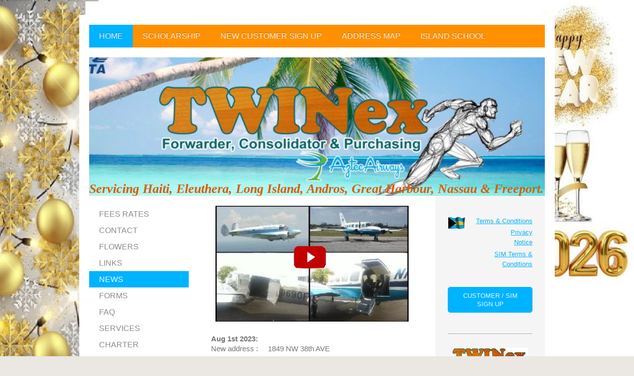

--- FILE ---
content_type: text/html; charset=UTF-8
request_url: https://www.twinex.us/news/
body_size: 8604
content:
<!DOCTYPE html>
<html lang="en"  ><head prefix="og: http://ogp.me/ns# fb: http://ogp.me/ns/fb# business: http://ogp.me/ns/business#">
    <meta http-equiv="Content-Type" content="text/html; charset=utf-8"/>
    <meta name="generator" content="IONOS MyWebsite"/>
        
    <link rel="dns-prefetch" href="//cdn.initial-website.com/"/>
    <link rel="dns-prefetch" href="//204.mod.mywebsite-editor.com"/>
    <link rel="dns-prefetch" href="https://204.sb.mywebsite-editor.com/"/>
    <link rel="shortcut icon" href="https://www.twinex.us/s/misc/favicon.ico?1350345947"/>
        <title>TWINex Bahamas Freight Service from Fort lauderdale - NEWS</title>
    
    <style type="text/css">@media screen and (min-device-width: 1024px) {
            .mediumScreenDisabled { display:block }
            .smallScreenDisabled { display:block }
        }
        @media screen and (max-device-width: 1024px) { .mediumScreenDisabled { display:none } }
        @media screen and (max-device-width: 568px) { .smallScreenDisabled { display:none } }
                @media screen and (min-width: 1024px) {
            .mobilepreview .mediumScreenDisabled { display:block }
            .mobilepreview .smallScreenDisabled { display:block }
        }
        @media screen and (max-width: 1024px) { .mobilepreview .mediumScreenDisabled { display:none } }
        @media screen and (max-width: 568px) { .mobilepreview .smallScreenDisabled { display:none } }</style>
    <meta name="viewport" content="width=1025"/>

<meta name="format-detection" content="telephone=no"/>
        <meta name="keywords" content="Bahamas freight forwarders, bahamas freight forwarder, haiti freight forwarders, haiti freight forwarders, jamaica freight forwarder, jamaica freight forwarders, eleuthera freight, eleuthera freight couriers, twinx, twin x, twin ex, twinex, Eleuthera, Bahamas Shipping, Eleuthera Shipping, g and g, Governors Harbour, Rocksound, Harbour Island, R and B Boat Yard, Twin Air Calypso, Aztect Airways, Eleuthera Cargo, Spanish Wells Marine, Island Wings, Air Sunshine, Sky limo, Bahamas Air, Exuma Freight, reggie express, stella maris, new bight, long island, cat island, jamacia. haiti, port a prince, cape haiti, watermakers, 9to5, nine to five, junkanoo air"/>
            <meta name="description" content="New page"/>
            <meta name="robots" content="index,follow"/>
        <link href="//cdn.initial-website.com/templates/2053/style.css?1763478093678" rel="stylesheet" type="text/css"/>
    <link href="https://www.twinex.us/s/style/theming.css?1767718464" rel="stylesheet" type="text/css"/>
    <link href="//cdn.initial-website.com/app/cdn/min/group/web.css?1763478093678" rel="stylesheet" type="text/css"/>
<link href="//cdn.initial-website.com/app/cdn/min/moduleserver/css/en_US/common,facebook?1763478093678" rel="stylesheet" type="text/css"/>
    <link href="//cdn.initial-website.com/app/cdn/min/group/mobilenavigation.css?1763478093678" rel="stylesheet" type="text/css"/>
    <link href="https://204.sb.mywebsite-editor.com/app/logstate2-css.php?site=879117328&amp;t=1768921027" rel="stylesheet" type="text/css"/>

<script type="text/javascript">
    /* <![CDATA[ */
var stagingMode = '';
    /* ]]> */
</script>
<script src="https://204.sb.mywebsite-editor.com/app/logstate-js.php?site=879117328&amp;t=1768921027"></script>

    <link href="//cdn.initial-website.com/templates/2053/print.css?1763478093678" rel="stylesheet" media="print" type="text/css"/>
    <script type="text/javascript">
    /* <![CDATA[ */
    var systemurl = 'https://204.sb.mywebsite-editor.com/';
    var webPath = '/';
    var proxyName = '';
    var webServerName = 'www.twinex.us';
    var sslServerUrl = 'https://www.twinex.us';
    var nonSslServerUrl = 'http://www.twinex.us';
    var webserverProtocol = 'http://';
    var nghScriptsUrlPrefix = '//204.mod.mywebsite-editor.com';
    var sessionNamespace = 'DIY_SB';
    var jimdoData = {
        cdnUrl:  '//cdn.initial-website.com/',
        messages: {
            lightBox: {
    image : 'Image',
    of: 'of'
}

        },
        isTrial: 0,
        pageId: 161610317    };
    var script_basisID = "879117328";

    diy = window.diy || {};
    diy.web = diy.web || {};

        diy.web.jsBaseUrl = "//cdn.initial-website.com/s/build/";

    diy.context = diy.context || {};
    diy.context.type = diy.context.type || 'web';
    /* ]]> */
</script>

<script type="text/javascript" src="//cdn.initial-website.com/app/cdn/min/group/web.js?1763478093678" crossorigin="anonymous"></script><script type="text/javascript" src="//cdn.initial-website.com/s/build/web.bundle.js?1763478093678" crossorigin="anonymous"></script><script type="text/javascript" src="//cdn.initial-website.com/app/cdn/min/group/mobilenavigation.js?1763478093678" crossorigin="anonymous"></script><script src="//cdn.initial-website.com/app/cdn/min/moduleserver/js/en_US/common,facebook?1763478093678"></script>
<script type="text/javascript" src="https://cdn.initial-website.com/proxy/apps/ui11gu/resource/dependencies/"></script><script type="text/javascript">
                    if (typeof require !== 'undefined') {
                        require.config({
                            waitSeconds : 10,
                            baseUrl : 'https://cdn.initial-website.com/proxy/apps/ui11gu/js/'
                        });
                    }
                </script><script type="text/javascript" src="//cdn.initial-website.com/app/cdn/min/group/pfcsupport.js?1763478093678" crossorigin="anonymous"></script>    <meta property="og:type" content="business.business"/>
    <meta property="og:url" content="https://www.twinex.us/news/"/>
    <meta property="og:title" content="TWINex Bahamas Freight Service from Fort lauderdale - NEWS"/>
            <meta property="og:description" content="New page"/>
                <meta property="og:image" content="https://www.twinex.us/s/misc/logo.jpg?t=1767921054"/>
        <meta property="business:contact_data:country_name" content="United States"/>
    
    
    
    
    
    
    
    
</head>


<body class="body diyBgActive  cc-pagemode-default diyfeSidebarRight diy-market-en_US" data-pageid="161610317" id="page-161610317">
    
    <div class="diyw">
        <div class="diyweb">
	<div class="diyfeMobileNav">
		
<nav id="diyfeMobileNav" class="diyfeCA diyfeCA2" role="navigation">
    <a title="Expand/collapse navigation">Expand/collapse navigation</a>
    <ul class="mainNav1"><li class="parent hasSubNavigation"><a data-page-id="161610275" href="https://www.twinex.us/" class="parent level_1"><span>HOME</span></a><span class="diyfeDropDownSubOpener">&nbsp;</span><div class="diyfeDropDownSubList diyfeCA diyfeCA3"><ul class="mainNav2"><li class=" hasSubNavigation"><a data-page-id="161554952" href="https://www.twinex.us/fees-rates/" class=" level_2"><span>FEES RATES</span></a></li><li class=" hasSubNavigation"><a data-page-id="161578492" href="https://www.twinex.us/contact/" class=" level_2"><span>CONTACT</span></a></li><li class=" hasSubNavigation"><a data-page-id="161610316" href="https://www.twinex.us/flowers/" class=" level_2"><span>FLOWERS</span></a></li><li class=" hasSubNavigation"><a data-page-id="161461731" href="https://www.twinex.us/links/" class=" level_2"><span>LINKS</span></a></li><li class="current hasSubNavigation"><a data-page-id="161610317" href="https://www.twinex.us/news/" class="current level_2"><span>NEWS</span></a></li><li class=" hasSubNavigation"><a data-page-id="161610315" href="https://www.twinex.us/forms/" class=" level_2"><span>FORMS</span></a></li><li class=" hasSubNavigation"><a data-page-id="161610313" href="https://www.twinex.us/faq/" class=" level_2"><span>FAQ</span></a></li><li class=" hasSubNavigation"><a data-page-id="161610311" href="https://www.twinex.us/services/" class=" level_2"><span>SERVICES</span></a></li><li class=" hasSubNavigation"><a data-page-id="147103904" href="https://www.twinex.us/charter/" class=" level_2"><span>CHARTER</span></a></li></ul></div></li><li class=" hasSubNavigation"><a data-page-id="161514348" href="https://www.twinex.us/scholarship/" class=" level_1"><span>SCHOLARSHIP</span></a><span class="diyfeDropDownSubOpener">&nbsp;</span><div class="diyfeDropDownSubList diyfeCA diyfeCA3"><ul class="mainNav2"><li class=" hasSubNavigation"><a data-page-id="161514358" href="https://www.twinex.us/scholarship/check-list/" class=" level_2"><span>CHECK LIST</span></a></li><li class=" hasSubNavigation"><a data-page-id="161514384" href="https://www.twinex.us/scholarship/recipients/" class=" level_2"><span>RECIPIENTS</span></a></li><li class=" hasSubNavigation"><a data-page-id="161514347" href="https://www.twinex.us/scholarship/donate/" class=" level_2"><span>DONATE</span></a></li></ul></div></li><li class=" hasSubNavigation"><a data-page-id="131761804" href="https://www.twinex.us/new-customer-sign-up/" class=" level_1"><span>NEW CUSTOMER SIGN UP</span></a></li><li class=" hasSubNavigation"><a data-page-id="161282650" href="https://www.twinex.us/address-map/" class=" level_1"><span>ADDRESS MAP</span></a></li><li class=" hasSubNavigation"><a data-page-id="145576604" href="https://www.twinex.us/island-school/" class=" level_1"><span>ISLAND SCHOOL</span></a></li></ul></nav>
	</div>
	<div class="diywebNav diywebNavMain diywebNav1 diywebNavHorizontal">
		<div class="diywebLiveArea">
			<div class="diywebMainGutter">
				<div class="diyfeGE diyfeCA diyfeCA2">
					<div class="diywebGutter">
						<div class="webnavigation"><ul id="mainNav1" class="mainNav1"><li class="navTopItemGroup_1"><a data-page-id="161610275" href="https://www.twinex.us/" class="parent level_1"><span>HOME</span></a></li><li class="navTopItemGroup_2"><a data-page-id="161514348" href="https://www.twinex.us/scholarship/" class="level_1"><span>SCHOLARSHIP</span></a></li><li class="navTopItemGroup_3"><a data-page-id="131761804" href="https://www.twinex.us/new-customer-sign-up/" class="level_1"><span>NEW CUSTOMER SIGN UP</span></a></li><li class="navTopItemGroup_4"><a data-page-id="161282650" href="https://www.twinex.us/address-map/" class="level_1"><span>ADDRESS MAP</span></a></li><li class="navTopItemGroup_5"><a data-page-id="145576604" href="https://www.twinex.us/island-school/" class="level_1"><span>ISLAND SCHOOL</span></a></li></ul></div>
					</div>
				</div>
			</div>
		</div>
	</div>
	<div class="diywebEmotionHeader">
		<div class="diywebLiveArea">
			<div class="diywebMainGutter">
				<div class="diyfeGE">
					<div class="diywebGutter">
						
<style type="text/css" media="all">
.diyw div#emotion-header {
        max-width: 920px;
        max-height: 280px;
                background: #eeeeee;
    }

.diyw div#emotion-header-title-bg {
    left: 0%;
    top: 20%;
    width: 100%;
    height: 9.57%;

    background-color: #FFFFFF;
    opacity: 0.50;
    filter: alpha(opacity = 50);
    display: none;}
.diyw img#emotion-header-logo {
    left: 4.04%;
    top: 0.00%;
    background: transparent;
            width: 91.41%;
        height: 100.00%;
                    display: none;
    }

.diyw div#emotion-header strong#emotion-header-title {
    left: 5%;
    top: 20%;
    color: #d65d04;
        font: italic bold 26px/120% 'Times New Roman', Times, serif;
}

.diyw div#emotion-no-bg-container{
    max-height: 280px;
}

.diyw div#emotion-no-bg-container .emotion-no-bg-height {
    margin-top: 30.43%;
}
</style>
<div id="emotion-header" data-action="loadView" data-params="active" data-imagescount="1">
            <img src="https://www.twinex.us/s/img/emotionheader971156132.jpg?1767721424.920px.280px" id="emotion-header-img" alt=""/>
            
        <div id="ehSlideshowPlaceholder">
            <div id="ehSlideShow">
                <div class="slide-container">
                                        <div style="background-color: #eeeeee">
                            <img src="https://www.twinex.us/s/img/emotionheader971156132.jpg?1767721424.920px.280px" alt=""/>
                        </div>
                                    </div>
            </div>
        </div>


        <script type="text/javascript">
        //<![CDATA[
                diy.module.emotionHeader.slideShow.init({ slides: [{"url":"https:\/\/www.twinex.us\/s\/img\/emotionheader971156132.jpg?1767721424.920px.280px","image_alt":"","bgColor":"#eeeeee"}] });
        //]]>
        </script>

    
                        <a href="https://www.twinex.us/">
        
                    <img id="emotion-header-logo" src="https://www.twinex.us/s/misc/logo.jpg?t=1767921054" alt=""/>
        
                    </a>
            
    
            <strong id="emotion-header-title" style="text-align: left">Servicing Haiti, Eleuthera, Long Island, Andros, Great Harbour, Nassau &amp; Freeport. .                     </strong>
                    <div class="notranslate">
                <svg xmlns="http://www.w3.org/2000/svg" version="1.1" id="emotion-header-title-svg" viewBox="0 0 920 280" preserveAspectRatio="xMinYMin meet"><text style="font-family:'Times New Roman', Times, serif;font-size:26px;font-style:italic;font-weight:bold;fill:#d65d04;line-height:1.2em;"><tspan x="0" style="text-anchor: start" dy="0.95em">Servicing Haiti, Eleuthera, Long Island, Andros, Great Harbour, Nassau &amp; Freeport. .                     </tspan></text></svg>
            </div>
            
    
    <script type="text/javascript">
    //<![CDATA[
    (function ($) {
        function enableSvgTitle() {
                        var titleSvg = $('svg#emotion-header-title-svg'),
                titleHtml = $('#emotion-header-title'),
                emoWidthAbs = 920,
                emoHeightAbs = 280,
                offsetParent,
                titlePosition,
                svgBoxWidth,
                svgBoxHeight;

                        if (titleSvg.length && titleHtml.length) {
                offsetParent = titleHtml.offsetParent();
                titlePosition = titleHtml.position();
                svgBoxWidth = titleHtml.width();
                svgBoxHeight = titleHtml.height();

                                titleSvg.get(0).setAttribute('viewBox', '0 0 ' + svgBoxWidth + ' ' + svgBoxHeight);
                titleSvg.css({
                   left: Math.roundTo(100 * titlePosition.left / offsetParent.width(), 3) + '%',
                   top: Math.roundTo(100 * titlePosition.top / offsetParent.height(), 3) + '%',
                   width: Math.roundTo(100 * svgBoxWidth / emoWidthAbs, 3) + '%',
                   height: Math.roundTo(100 * svgBoxHeight / emoHeightAbs, 3) + '%'
                });

                titleHtml.css('visibility','hidden');
                titleSvg.css('visibility','visible');
            }
        }

        
            var posFunc = function($, overrideSize) {
                var elems = [], containerWidth, containerHeight;
                                    elems.push({
                        selector: '#emotion-header-title',
                        overrideSize: true,
                        horPos: 0,
                        vertPos: 100                    });
                    lastTitleWidth = $('#emotion-header-title').width();
                                                elems.push({
                    selector: '#emotion-header-title-bg',
                    horPos: 12,
                    vertPos: 79                });
                                
                containerWidth = parseInt('920');
                containerHeight = parseInt('280');

                for (var i = 0; i < elems.length; ++i) {
                    var el = elems[i],
                        $el = $(el.selector),
                        pos = {
                            left: el.horPos,
                            top: el.vertPos
                        };
                    if (!$el.length) continue;
                    var anchorPos = $el.anchorPosition();
                    anchorPos.$container = $('#emotion-header');

                    if (overrideSize === true || el.overrideSize === true) {
                        anchorPos.setContainerSize(containerWidth, containerHeight);
                    } else {
                        anchorPos.setContainerSize(null, null);
                    }

                    var pxPos = anchorPos.fromAnchorPosition(pos),
                        pcPos = anchorPos.toPercentPosition(pxPos);

                    var elPos = {};
                    if (!isNaN(parseFloat(pcPos.top)) && isFinite(pcPos.top)) {
                        elPos.top = pcPos.top + '%';
                    }
                    if (!isNaN(parseFloat(pcPos.left)) && isFinite(pcPos.left)) {
                        elPos.left = pcPos.left + '%';
                    }
                    $el.css(elPos);
                }

                // switch to svg title
                enableSvgTitle();
            };

                        var $emotionImg = jQuery('#emotion-header-img');
            if ($emotionImg.length > 0) {
                // first position the element based on stored size
                posFunc(jQuery, true);

                // trigger reposition using the real size when the element is loaded
                var ehLoadEvTriggered = false;
                $emotionImg.one('load', function(){
                    posFunc(jQuery);
                    ehLoadEvTriggered = true;
                                        diy.module.emotionHeader.slideShow.start();
                                    }).each(function() {
                                        if(this.complete || typeof this.complete === 'undefined') {
                        jQuery(this).load();
                    }
                });

                                noLoadTriggeredTimeoutId = setTimeout(function() {
                    if (!ehLoadEvTriggered) {
                        posFunc(jQuery);
                    }
                    window.clearTimeout(noLoadTriggeredTimeoutId)
                }, 5000);//after 5 seconds
            } else {
                jQuery(function(){
                    posFunc(jQuery);
                });
            }

                        if (jQuery.isBrowser && jQuery.isBrowser.ie8) {
                var longTitleRepositionCalls = 0;
                longTitleRepositionInterval = setInterval(function() {
                    if (lastTitleWidth > 0 && lastTitleWidth != jQuery('#emotion-header-title').width()) {
                        posFunc(jQuery);
                    }
                    longTitleRepositionCalls++;
                    // try this for 5 seconds
                    if (longTitleRepositionCalls === 5) {
                        window.clearInterval(longTitleRepositionInterval);
                    }
                }, 1000);//each 1 second
            }

            }(jQuery));
    //]]>
    </script>

    </div>

					</div>
				</div>
			</div>
		</div>
	</div>
	<div class="diywebContent">
		<div class="diywebLiveArea">
			<div class="diywebMainGutter">
				<div class="diyfeGridGroup diyfeCA diyfeCA1">
					<div class="diywebNav diywebNav23 diyfeGE diywebHideOnSmallMedium">
						<div class="diyfeGE">
							<div class="diywebGutter">
								<div class="webnavigation"><ul id="mainNav2" class="mainNav2"><li class="navTopItemGroup_0"><a data-page-id="161554952" href="https://www.twinex.us/fees-rates/" class="level_2"><span>FEES RATES</span></a></li><li class="navTopItemGroup_0"><a data-page-id="161578492" href="https://www.twinex.us/contact/" class="level_2"><span>CONTACT</span></a></li><li class="navTopItemGroup_0"><a data-page-id="161610316" href="https://www.twinex.us/flowers/" class="level_2"><span>FLOWERS</span></a></li><li class="navTopItemGroup_0"><a data-page-id="161461731" href="https://www.twinex.us/links/" class="level_2"><span>LINKS</span></a></li><li class="navTopItemGroup_0"><a data-page-id="161610317" href="https://www.twinex.us/news/" class="current level_2"><span>NEWS</span></a></li><li class="navTopItemGroup_0"><a data-page-id="161610315" href="https://www.twinex.us/forms/" class="level_2"><span>FORMS</span></a></li><li class="navTopItemGroup_0"><a data-page-id="161610313" href="https://www.twinex.us/faq/" class="level_2"><span>FAQ</span></a></li><li class="navTopItemGroup_0"><a data-page-id="161610311" href="https://www.twinex.us/services/" class="level_2"><span>SERVICES</span></a></li><li class="navTopItemGroup_0"><a data-page-id="147103904" href="https://www.twinex.us/charter/" class="level_2"><span>CHARTER</span></a></li></ul></div>
							</div>
						</div>
					</div>
					<div class="diywebMain diyfeGE">
						<div class="diywebGutter">
							
        <div id="content_area">
        	<div id="content_start"></div>
        	
        
        <div id="matrix_149578728" class="sortable-matrix" data-matrixId="149578728"><div class="n module-type-imageSubtitle diyfeLiveArea "> <div class="clearover imageSubtitle" id="imageSubtitle-965115379">
    <div class="align-container align-center" style="max-width: 390px">
        <a class="imagewrapper" href="https://www.twinex.us/eleuthera/pic/">
            <img id="image_948130409" src="https://www.twinex.us/s/cc_images/cache_948130409.jpg?t=1461101420" alt="" style="max-width: 390px; height:auto"/>
        </a>

        
    </div>

</div>

<script type="text/javascript">
//<![CDATA[
jQuery(function($) {
    var $target = $('#imageSubtitle-965115379');

    if ($.fn.swipebox && Modernizr.touch) {
        $target
            .find('a[rel*="lightbox"]')
            .addClass('swipebox')
            .swipebox();
    } else {
        $target.tinyLightbox({
            item: 'a[rel*="lightbox"]',
            cycle: false,
            hideNavigation: true
        });
    }
});
//]]>
</script>
 </div><div class="n module-type-text diyfeLiveArea "> <p style="padding:0px;color:rgb(117, 117, 117);font-family:Helvetica, Helvetica Neue, Trebuchet MS, sans-serif;font-size:15px;"><strong>Aug 1st 2023:</strong></p>
<p style="padding:0px;color:rgb(117, 117, 117);font-family:Helvetica, Helvetica Neue, Trebuchet MS, sans-serif;font-size:15px;">New address :     1849 NW 38th AVE</p>
<p style="padding:0px;color:rgb(117, 117, 117);font-family:Helvetica, Helvetica Neue, Trebuchet MS, sans-serif;font-size:15px;">                   
     LAUDERHILL, FL. 33311</p>
<p style="padding:0px;color:rgb(117, 117, 117);font-family:Helvetica, Helvetica Neue, Trebuchet MS, sans-serif;font-size:15px;"> </p>
<p style="padding:0px;color:rgb(117, 117, 117);font-family:Helvetica, Helvetica Neue, Trebuchet MS, sans-serif;font-size:15px;"><strong style="color:rgb(117, 117, 117);font-family:Helvetica, Helvetica Neue, Trebuchet MS, sans-serif;font-size:15px;">Jan 31st 2022:</strong></p>
<p style="padding:0px;color:rgb(117, 117, 117);font-family:Helvetica, Helvetica Neue, Trebuchet MS, sans-serif;font-size:15px;">Schedule and hours of operation change bach to 9am to 4pm
Mon-Fri. </p>
<p> </p>
<p><strong>Nov 1st 2021:</strong></p>
<p>Shipping to Andros added Fresh Creek and San Andros.</p>
<p> </p>
<p><strong>AUG 1st 2020:</strong></p>
<p>New address:   1811 NW 51st STREET #42D</p>
<p>                        FORT LAUDERDALE, FL. 33309</p>
<p> </p>
<p><strong>Mar 31st 2020:</strong></p>
<p><span style="color:#757575;">Schedule and hours of operation change to 9am to 1pm Mon-Fri and cargo flights on Sat only due to <a href="http://cdc.gov" target="_blank">COVID-19</a>.</span></p>
<p> </p>
<p><strong>feb 1st 2017:</strong></p>
<p>Shipping to Jamaica Mon, Tue, Wed, Thu &amp; Fri.</p>
<p> </p>
<p><strong>Jan 1st 2017:</strong></p>
<p>Shipping to Haiti Tue &amp; Fri.</p>
<p> </p>
<p><strong>Oct 1st 2016:</strong></p>
<p>Shipping to Cat Island, Stella Maris.</p>
<p> </p>
<p><strong>May 1st 2016:</strong></p>
<p>New address:   1905 NW 51st STREET #43A</p>
<p>                        FORT LAUDERDALE, FL. 33309</p>
<p> </p>
<p><strong>Feb 1st 2016:</strong></p>
<p>comming soon: Cat Island, Stella Maris.</p>
<p> </p>
<p><strong>Jan 15th 2016:</strong></p>
<p>Eleuthera cargo schedule change to Mon, Wed, Fri.</p>
<p> </p>
<p><strong>Jan 1st 2016:</strong></p>
<p>passenger flight to Eleuthera change to Mon, Fri, Sun.</p>
<p> </p>
<p><strong>Oct 30th 2015:</strong></p>
<p>passenger flights start between Fort Lauderdale, North Eleuthera &amp; Governors Harbour 3 days a week.</p>
<p>(Mon-Fri-Sun) <a href="http://" target="_blank">Book now.</a></p>
<p> </p>
<p><strong>Sep 1st 2015:</strong></p>
<p>ship with TWINex and have your shipments delivered to you at home or work with one bill.</p>
<p> </p>
<p><strong>Aug 17th 2015:</strong></p>
<p>Now shipping Cargo 4 days a week to Jamacia.</p>
<p>Tue, Wed, Thu, &amp; Fri.</p>
<p> </p>
<p><strong>June-1st-2015:</strong> Starting fall 2016 TWINex will offer an annual <a href="https://www.twinex.us/scholarship/" target="_self">scholarship</a> toward tuition for students from Eleuthera enrolling
in colleges/universities in South Florida.</p>
<p> </p>
<p><strong>April 18th-2014:</strong> Now shipping Tuesday and Friday's.</p>
<p> </p>
<p><strong><span class="stw_link" onclick="jprclickAd('NEWS' ,event);" onmouseover="jprshowAd('NEWS' ,event);"><span class="stw_link" onclick="jprclickAd('NEWS' ,event);" onmouseover="jprshowAd('NEWS' ,event);"><span class="stw_link" onclick="jprclickAd('NEWS' ,event);" onmouseover="jprshowAd('NEWS' ,event);"><span class="stw_link" onclick="jprclickAd('NEWS' ,event);" onmouseover="jprshowAd('NEWS' ,event);">April 11th-2014:</span></span></span></span></strong> <span class="stw_link" onclick="jprclickAd('NEWS' ,event);" onmouseover="jprshowAd('NEWS' ,event);"><span class="stw_link" onclick="jprclickAd('NEWS' ,event);" onmouseover="jprshowAd('NEWS' ,event);"><span class="stw_link" onclick="jprclickAd('NEWS' ,event);" onmouseover="jprshowAd('NEWS' ,event);"><span class="stw_link" onclick="jprclickAd('NEWS' ,event);" onmouseover="jprshowAd('NEWS' ,event);">Now shipping to
Rocksound.</span></span></span></span></p>
<p> </p>
<p><strong>Apr 1st-2014:</strong> New agent in Harbour Island and 1 agent at Governors Harbour Airport Wed, Thu and Fri.</p>
<p> </p>
<p><strong>Feb 7th-2014:</strong> New TWINex agents coming in Rocksound.</p>
<p> </p>
<p><strong>Feb 1st 2014</strong>: Starting shipments to Rocksound Eleuthera (April 11th 2014)</p>
<p> </p>
<p><strong>Nov 22nd 2013:</strong> 2 shipments a week (Tuesday &amp; friday) for Nov &amp; Dec 2013.</p>
<p> </p>
<p><strong><span class="stw_link" onclick="jprclickAd('NEWS' ,event);" onmouseover="jprshowAd('NEWS' ,event);">May 10th 2013:</span></strong>
<span class="stw_link" onclick="jprclickAd('NEWS' ,event);" onmouseover="jprshowAd('NEWS' ,event);">Thursday Flights changed to every Friday
morning.</span></p>
<p> </p>
<p><strong><span class="stw_link" onclick="jprclickAd('NEWS' ,event);" onmouseover="jprshowAd('NEWS' ,event);">March 7th</span></strong>
<strong><span class="stw_link" onclick="jprclickAd('NEWS' ,event);" onmouseover="jprshowAd('NEWS' ,event);"><strong><span class="stw_link">2013</span></strong>:</span></strong> Waiting for 1800 lbs flights changed to EVERY Thursday (pm).</p>
<p> </p>
<p><strong><span class="stw_link" onclick="jprclickAd('NEWS' ,event);" onmouseover="jprshowAd('NEWS' ,event);">March 4th</span></strong>
<strong><span class="stw_link" onclick="jprclickAd('NEWS' ,event);" onmouseover="jprshowAd('NEWS' ,event);"><strong><span class="stw_link">2013</span></strong>:</span></strong> <span class="stw_link" onclick="jprclickAd('NEWS' ,event);" onmouseover="jprshowAd('NEWS' ,event);"><span class="stw_link" id="qwiklinxid2" onclick="jprclickPrice('Aztec' ,event);" onmouseover="jprshowPrice('Aztec' ,event);"><span class="stw_link" id="qwiklinxid2" onclick="jprclickPrice('Aztec' ,event);" onmouseover="jprshowPrice('Aztec' ,event);"><span class="stw_link" id="qwiklinxid2" onclick="jprclickPrice('Aztec' ,event);" onmouseover="jprshowPrice('Aztec' ,event);">Aztec</span></span></span> and TWINex merging and planing on flying cargo to all Airports on Eleuthera with Aztec's 2 Twin beech 18 and 1 piper Navajo chieftain.</span></p>
<p><strong>﻿</strong></p>
<p><strong>Feb 11th</strong> <strong><strong><span class="stw_link">2013</span></strong>:</strong> Monthly and yearly mail service no longer available.</p>
<p> </p>
<p><strong>Jan 12th</strong> <strong><strong><span class="stw_link">2013</span></strong>:</strong> Monthly and yearly mail service added.</p>
<p> </p>
<p><strong>Jan 8th</strong> <strong><strong><span class="stw_link">2013</span></strong>:</strong> Sat shipments changed to shipments sent as soon as we have 1800 lbs.</p>
<p><strong>﻿</strong></p>
<p><strong>Dec 1st</strong> <strong><strong><span class="stw_link">2012</span></strong>:</strong> Now you can find out everything about our services on our Website or <a href="https://www.facebook.com/twinex.us" target="_blank">facebook</a>.</p> </div></div>
        
        
        </div>
						</div>
					</div>
					<div class="diywebSecondary diyfeGE diyfeCA diyfeCA3">
						<div class="diywebSidebar">
							<div class="diyfeGE">
								<div class="diywebGutter">
									<div id="matrix_74347904" class="sortable-matrix" data-matrixId="74347904"><div class="n module-type-textWithImage diyfeLiveArea "> 
<div class="clearover " id="textWithImage-580664104">
<div class="align-container imgleft" style="max-width: 100%; width: 36px;">
    <a class="imagewrapper" href="https://www.twinex.us/web/employees/">
        <img src="https://www.twinex.us/s/cc_images/cache_940625869.gif?t=1576016155" id="image_580664104" alt="" style="width:100%"/>
    </a>


</div> 
<div class="textwrapper">
<p style="text-align: right;"><a href="https://www.twinex.us/terms/twinex-terms-conditions/" target="_self">Terms &amp; Conditions</a></p>
<p style="text-align: right;">        <a href="https://www.twinex.us/terms/privacy-notice/" target="_self">Privacy Notice</a></p>
<p style="text-align: right;">        <a href="https://www.twinex.us/terms/sms-terms-conditions/" target="_self">SIM Terms &amp; Conditions</a></p>
</div>
</div> 
<script type="text/javascript">
    //<![CDATA[
    jQuery(document).ready(function($){
        var $target = $('#textWithImage-580664104');

        if ($.fn.swipebox && Modernizr.touch) {
            $target
                .find('a[rel*="lightbox"]')
                .addClass('swipebox')
                .swipebox();
        } else {
            $target.tinyLightbox({
                item: 'a[rel*="lightbox"]',
                cycle: false,
                hideNavigation: true
            });
        }
    });
    //]]>
</script>
 </div><div class="n module-type-button diyfeLiveArea "> <div class="module-button-container" style="text-align:center;width:100%">
    <a href="https://www.twinex.us/new-customer-sign-up/" class="diyfeLinkAsButton">CUSTOMER / SIM SIGN UP</a></div>
 </div><div class="n module-type-hr diyfeLiveArea "> <div style="padding: 0px 0px">
    <div class="hr"></div>
</div>
 </div><div class="n module-type-imageSubtitle diyfeLiveArea "> <div class="clearover imageSubtitle" id="imageSubtitle-971090230">
    <div class="align-container align-center" style="max-width: 153px">
        <a class="imagewrapper" href="https://www.twinex.us/under/">
            <img id="image_958317662" src="https://www.twinex.us/s/cc_images/cache_958317662.png?t=1696360899" alt="" style="max-width: 153px; height:auto"/>
        </a>

        
    </div>

</div>

<script type="text/javascript">
//<![CDATA[
jQuery(function($) {
    var $target = $('#imageSubtitle-971090230');

    if ($.fn.swipebox && Modernizr.touch) {
        $target
            .find('a[rel*="lightbox"]')
            .addClass('swipebox')
            .swipebox();
    } else {
        $target.tinyLightbox({
            item: 'a[rel*="lightbox"]',
            cycle: false,
            hideNavigation: true
        });
    }
});
//]]>
</script>
 </div><div class="n module-type-hr diyfeLiveArea "> <div style="padding: 0px 0px">
    <div class="hr"></div>
</div>
 </div><div class="n module-type-imageSubtitle diyfeLiveArea "> <div class="clearover imageSubtitle imageFitWidth" id="imageSubtitle-971090182">
    <div class="align-container align-center" style="max-width: 210px">
        <a class="imagewrapper" href="http://50.196.72.222/DEFAULT.ASPX" target="_blank">
            <img id="image_958317643" src="https://www.twinex.us/s/cc_images/cache_958317643.png?t=1696360358" alt="" style="max-width: 210px; height:auto"/>
        </a>

        
    </div>

</div>

<script type="text/javascript">
//<![CDATA[
jQuery(function($) {
    var $target = $('#imageSubtitle-971090182');

    if ($.fn.swipebox && Modernizr.touch) {
        $target
            .find('a[rel*="lightbox"]')
            .addClass('swipebox')
            .swipebox();
    } else {
        $target.tinyLightbox({
            item: 'a[rel*="lightbox"]',
            cycle: false,
            hideNavigation: true
        });
    }
});
//]]>
</script>
 </div><div class="n module-type-hr diyfeLiveArea "> <div style="padding: 0px 0px">
    <div class="hr"></div>
</div>
 </div><div class="n module-type-button diyfeLiveArea "> <div class="module-button-container" style="text-align:center;width:100%">
    <a href="https://www.twinex.us/address-map/" class="diyfeLinkAsButton" style="background-color: #F57F18 !important;border-color: #F57F18 !important;">SHIPPING ADDRESS</a></div>
 </div><div class="n module-type-hr diyfeLiveArea "> <div style="padding: 0px 0px">
    <div class="hr"></div>
</div>
 </div><div class="n module-type-text diyfeLiveArea "> <p style="text-align: center;"><span style="font-size: medium;"><span style="font-family: helvetica,sans-serif;"><strong><span style="font-size: large;"><span style="font-family: arial narrow,sans-serif;"><span style="color: rgb(255, 66, 14);"><span style="font-size: 19pt;"><span style="font-size: 19pt;"><span style="font-size: 19pt;"><span style="font-size: 19pt;"><span style="font-size: 19pt;"><span style="font-size: 19pt;"><span style="font-size: 19pt;"><span style="font-size: 19pt;">954-251-4090</span></span></span></span></span></span></span></span></span></span></span></strong><strong><span style="font-size: small;"><span style="font-family: arial narrow,sans-serif;"><span style="color: rgb(255, 66, 14);"><span style="font-weight: normal;">P</span></span></span></span></strong></span></span></p>
<p style="text-align: center;"><strong style="line-height: 1.35; font-family: helvetica, sans-serif; font-size: medium; white-space: pre-wrap;"><span style="font-size: large;"><span style="font-family: arial narrow,sans-serif;"><span style="color: rgb(255, 66, 14);"><span style="font-size: 19pt;"><span style="font-size: 19pt;"><span style="font-size: 19pt;"><span style="font-size: 19pt;"><span style="font-size: 19pt;"><span style="font-size: 19pt;"><span style="font-size: 19pt;"><span style="font-size: 19pt;">954-417-3767</span></span></span></span></span></span></span></span></span></span></span><span style="font-size:small;"><span style="font-family:arial narrow,sans-serif;"><span style="color:#ff420e;"><span style="font-weight:normal;">F</span></span></span></span></strong></p>
<p style="text-align: center;"><strong style="line-height: 1.35; font-family: helvetica, sans-serif; font-size: medium; white-space: pre-wrap;"><span style="font-size: large;"><span style="font-family: arial narrow,sans-serif;"><span style="color: rgb(255, 66, 14);"><span style="font-size: 19pt;"><span style="font-size: 19pt;"><span style="font-size: 19pt;"><span style="font-size: 19pt;"><span style="font-size: 19pt;"><span style="font-size: 19pt;"><span style="font-size: 19pt;"><span style="font-size: 19pt;">242-699-1081</span></span></span></span></span></span></span></span></span></span></span></strong><span style="font-size:medium;"><span style="font-family:helvetica,sans-serif;"><strong><span style="font-size:small;"><span style="font-family:arial narrow,sans-serif;"><span style="color:#ff420e;"><span style="font-weight:normal;">P</span></span></span></span></strong></span></span></p>
<p style="text-align: center;"><span style="font-size: medium; white-space: pre-wrap;"><span style="font-family: helvetica,sans-serif;"><strong><span style="font-size: large;"><span style="font-family: arial narrow,sans-serif;"><span style="color: rgb(255, 66, 14);"><span style="font-size: 15pt;"><span style="font-size: 15pt;"><span style="font-size: 15pt;"><span style="font-size: 15pt;"><span style="font-size: 15pt;"><span style="font-size: 15pt;"><span style="font-size: 15pt;"><span style="font-size: 15pt;">cargo@twinex.us</span></span></span></span></span></span></span></span></span></span></span></strong></span></span></p>
<p style="text-align:center;"><span style="color:#000000;"><strong><span style="font-size:22px;">Bahamas Office</span></strong></span></p>
<p style="text-align:center;"><span style="color:#000000;"><strong><span style="font-size:22px;">MON-FRI 9-4PM</span></strong></span></p>
<p style="text-align:center;"> </p>
<p style="text-align:center;"><span style="color:#000000;"><strong><span style="font-size:22px;">Haiti Office</span></strong></span></p>
<p style="text-align:center;"><span style="color:#000000;"><strong><span style="font-size:22px;">MON-FRI <u>9-1PM</u></span></strong></span></p> </div><div class="n module-type-remoteModule-facebook diyfeLiveArea ">             <div id="modul_957490285_content"><div id="NGH957490285_main">
    <div class="facebook-content">
            </div>
</div>
</div><script>/* <![CDATA[ */var __NGHModuleInstanceData957490285 = __NGHModuleInstanceData957490285 || {};__NGHModuleInstanceData957490285.server = 'http://204.mod.mywebsite-editor.com';__NGHModuleInstanceData957490285.data_web = {};var m = mm[957490285] = new Facebook(957490285,5853068,'facebook');if (m.initView_main != null) m.initView_main();/* ]]> */</script>
         </div><div class="n module-type-hr diyfeLiveArea "> <div style="padding: 0px 0px">
    <div class="hr"></div>
</div>
 </div><div class="n module-type-imageSubtitle diyfeLiveArea "> <div class="clearover imageSubtitle imageFitWidth" id="imageSubtitle-970899565">
    <div class="align-container align-center" style="max-width: 123px">
        <a class="imagewrapper" href="https://www.twinex.us/forms/">
            <img id="image_957979736" src="https://www.twinex.us/s/cc_images/cache_957979736.jpg?t=1675959096" alt="" style="max-width: 123px; height:auto"/>
        </a>

        
    </div>

</div>

<script type="text/javascript">
//<![CDATA[
jQuery(function($) {
    var $target = $('#imageSubtitle-970899565');

    if ($.fn.swipebox && Modernizr.touch) {
        $target
            .find('a[rel*="lightbox"]')
            .addClass('swipebox')
            .swipebox();
    } else {
        $target.tinyLightbox({
            item: 'a[rel*="lightbox"]',
            cycle: false,
            hideNavigation: true
        });
    }
});
//]]>
</script>
 </div><div class="n module-type-hr diyfeLiveArea "> <div style="padding: 0px 0px">
    <div class="hr"></div>
</div>
 </div><div class="n module-type-imageSubtitle diyfeLiveArea "> <div class="clearover imageSubtitle imageFitWidth" id="imageSubtitle-965117650">
    <div class="align-container align-center" style="max-width: 182px">
        <a class="imagewrapper" href="https://www.aztecairways.com/" target="_blank">
            <img id="image_948132854" src="https://www.twinex.us/s/cc_images/cache_948132854.jpg?t=1576017253" alt="" style="max-width: 182px; height:auto"/>
        </a>

        
    </div>

</div>

<script type="text/javascript">
//<![CDATA[
jQuery(function($) {
    var $target = $('#imageSubtitle-965117650');

    if ($.fn.swipebox && Modernizr.touch) {
        $target
            .find('a[rel*="lightbox"]')
            .addClass('swipebox')
            .swipebox();
    } else {
        $target.tinyLightbox({
            item: 'a[rel*="lightbox"]',
            cycle: false,
            hideNavigation: true
        });
    }
});
//]]>
</script>
 </div><div class="n module-type-hr diyfeLiveArea "> <div style="padding: 0px 0px">
    <div class="hr"></div>
</div>
 </div><div class="n module-type-textWithImage diyfeLiveArea "> 
<div class="clearover imageFitWidth" id="textWithImage-969686553">
<div class="align-container imgleft" style="max-width: 100%; width: 171px;">
    <a class="imagewrapper" href="https://www.twinex.us/flowers/">
        <img src="https://www.twinex.us/s/cc_images/cache_955872915.jpg?t=1575476003" id="image_969686553" alt="" style="width:100%"/>
    </a>


</div> 
<div class="textwrapper">
<p>Pets or Flowers shipping.</p>
</div>
</div> 
<script type="text/javascript">
    //<![CDATA[
    jQuery(document).ready(function($){
        var $target = $('#textWithImage-969686553');

        if ($.fn.swipebox && Modernizr.touch) {
            $target
                .find('a[rel*="lightbox"]')
                .addClass('swipebox')
                .swipebox();
        } else {
            $target.tinyLightbox({
                item: 'a[rel*="lightbox"]',
                cycle: false,
                hideNavigation: true
            });
        }
    });
    //]]>
</script>
 </div><div class="n module-type-hr diyfeLiveArea "> <div style="padding: 0px 0px">
    <div class="hr"></div>
</div>
 </div><div class="n module-type-imageSubtitle diyfeLiveArea "> <div class="clearover imageSubtitle" id="imageSubtitle-969826021">
    <div class="align-container align-center" style="max-width: 318px">
        <a class="imagewrapper" href="https://www.bahamascustoms.gov.bs/imports-and-exports/about-click2clear/" target="_blank">
            <img id="image_956124589" src="https://www.twinex.us/s/cc_images/cache_956124589.png?t=1583435598" alt="" style="max-width: 318px; height:auto"/>
        </a>

        
    </div>

</div>

<script type="text/javascript">
//<![CDATA[
jQuery(function($) {
    var $target = $('#imageSubtitle-969826021');

    if ($.fn.swipebox && Modernizr.touch) {
        $target
            .find('a[rel*="lightbox"]')
            .addClass('swipebox')
            .swipebox();
    } else {
        $target.tinyLightbox({
            item: 'a[rel*="lightbox"]',
            cycle: false,
            hideNavigation: true
        });
    }
});
//]]>
</script>
 </div></div>
								</div>
							</div>
						</div>
					</div>
				</div>
			</div>
		</div>
	</div>
	<div class="diywebFooter">
		<div class="diywebLiveArea">
			<div class="diywebMainGutter">
				<div class="diyfeGE diywebPull diyfeCA diyfeCA4">
					<div class="diywebGutter">
						<div id="contentfooter">
    <div class="leftrow">
                        <a rel="nofollow" href="javascript:window.print();">
                    <img class="inline" height="14" width="18" src="//cdn.initial-website.com/s/img/cc/printer.gif" alt=""/>
                    Print                </a> <span class="footer-separator">|</span>
                <a href="https://www.twinex.us/sitemap/">Sitemap</a>
                        <br/> 2026 © Copyright All Rights Reserved Precision Services International.
            </div>
    <script type="text/javascript">
        window.diy.ux.Captcha.locales = {
            generateNewCode: 'Generate new code',
            enterCode: 'Please enter the code'
        };
        window.diy.ux.Cap2.locales = {
            generateNewCode: 'Generate new code',
            enterCode: 'Please enter the code'
        };
    </script>
    <div class="rightrow">
                
                <span class="loggedin">
            <a rel="nofollow" id="logout" href="https://204.sb.mywebsite-editor.com/app/cms/logout.php">Logout</a> <span class="footer-separator">|</span>
            <a rel="nofollow" id="edit" href="https://204.sb.mywebsite-editor.com/app/879117328/161610317/">Edit page</a>
        </span>
    </div>
</div>


					</div>
				</div>
			</div>
		</div>
	</div>
</div>    </div>

    
    </body>


<!-- rendered at Thu, 08 Jan 2026 20:10:54 -0500 -->
</html>
